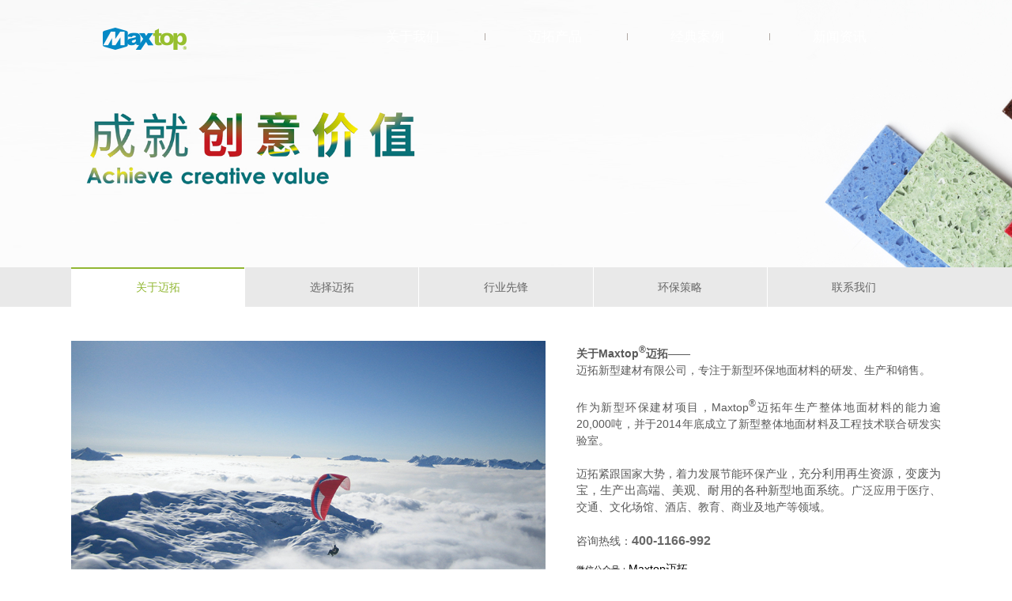

--- FILE ---
content_type: text/html; charset=utf-8
request_url: http://www.maxtoptech.hk/list-3-1.html
body_size: 5887
content:
<!DOCTYPE html>
<!--[if lt IE 7]><html class="ie ie6 lt8 lt9"><![endif]-->
<!--[if IE 7]><html class="ie ie7 lt8 lt9"><![endif]-->
<!--[if IE 8]><html class="ie ie8 lt9"><![endif]-->
<!--[if IE 9]><html class="ie ie9"><![endif]-->
<!--[if (gt IE 9) | !(IE)]><!--><html><!--<![endif]-->
<!--[if lt IE 7]><html class="ie ie6 lt8 lt9"><![endif]-->
<!--[if IE 7]><html class="ie ie7 lt8 lt9"><![endif]-->
<!--[if IE 8]><html class="ie ie8 lt9"><![endif]-->
<!--[if IE 9]><html class="ie ie9"><![endif]-->
<!--[if (gt IE 9) | !(IE)]><!--><!--<![endif]-->
<head>
<meta charset="utf-8">
<meta http-equiv="X-UA-Compatible" content="IE=edge" />
<meta http-equiv="Expires" content="-1">
<meta http-equiv="Pragma" content="no-cache">
<meta http-equiv="Cache-Control" content="No-Cache">
<meta name="format-detection" content="telephone=no, email=no, address=no">
<meta name="viewport" content="initial-scale=1.0">
<meta name="author" content="QQ:77471105制作" />
<title>关于迈拓 - Maxtop 迈拓_新型_整体地面_环氧_磨石_水磨石-迈拓新型建材有限公司</title>
<meta name="keywords" content="maxtop,迈拓,水磨石,环氧磨石,整体地面,地面,聚合物砂浆,聚合物磨石,创">
<meta name="description" content="迈拓新型建材有限公司，专注于新型环保地面材料的研发、生产和销售。">
<link rel='stylesheet' href='statics/css/maxtop.css?v=2003200446' type='text/css' media='screen' />
<link rel='stylesheet' href='statics/css/maxtopsub.css?v=1704191151' type='text/css' media='screen' />
<link rel="shortcut icon" type="image/x-icon" href="statics/images/favicon.ico" media="screen" />
<script type='text/javascript' src='statics/js/jquery.min.js?v=1406240322'></script>

<!--[if lt IE 9]>
<link href="statics/css/ielt9.css" rel="stylesheet" type="text/css" />
<![endif]-->
<!--[if lt IE 8]>
<link href="statics/css/ie6.css" rel="stylesheet" type="text/css" />
<![endif]-->
<!--[if IE 6]>
<script type="text/javascript" src="statics/js/Png.js"></script>
<script type="text/javascript">
DD_belatedPNG.fix('div, ul, img, li, input,a');
</script>
<![endif]-->
<!--[if lt IE 9]>
	<script src="statics/js/html5.js"></script>
<![endif]-->
<script type="text/javascript">
var JS_PATH = 'statics/js/',CSS_PATH = 'statics/css/',IMG_PATH = 'statics/images/';
</script>   
</head>
<body>
	<div id="wrap"><div id="skip_nav"><a href="#container"></a></div>
<div id="header" class="header">
	<div class="header_inner">
		<h1 class="logo"><a href="http://www.maxtoptech.hk"><img src="statics/images/maxtop/logo.png" alt="MaxTop"></a></h1>
		<a href="javascript:void(0);" id="btn_menu" class="btn_menu"><img src="statics/images/common/btn_menu.png" alt=""></a>
		<div class="header_nav">
			<div class="top">
				<a href="javascript:void(0);" id="btn_close" class="btn_close"><img src="statics/images/common/btn_close.png" alt=""></a>
			</div>
			<ul id="gnb">					<li class="one_depth">
																				<a href="http://www.maxtoptech.hk/list-3-1.html" class="one_nav">关于我们</a><ul class="sub_nav">								<li><a href="http://www.maxtoptech.hk/list-3-1.html">关于迈拓</a></li>
																<li><a href="http://www.maxtoptech.hk/list-4-1.html">选择迈拓</a></li>
																<li><a href="http://www.maxtoptech.hk/list-5-1.html">行业先锋</a></li>
																<li><a href="http://www.maxtoptech.hk/list-15-1.html">环保策略</a></li>
																<li><a href="http://www.maxtoptech.hk/list-122-1.html">联系我们</a></li>
								 </ul>											</li><li class="one_depth">
																				<a href="http://www.maxtoptech.hk/list-26-1.html" class="one_nav">迈拓产品</a><ul class="sub_nav">								<li><a href="http://www.maxtoptech.hk/list-26-1.html">Flight<sup>®</sup>菲耐特</a></li>
																<li><a href="http://www.maxtoptech.hk/list-27-1.html">FREAZZO<sup>®</sup>自然岩采</a></li>
																<li><a href="http://www.maxtoptech.hk/list-119-1.html">GEOTIME<sup>®</sup>地质时代</a></li>
																<li><a href="http://www.maxtoptech.hk/list-28-1.html">Artflow<sup>®</sup>艺雅</a></li>
																<li><a href="http://www.maxtoptech.hk/list-25-1.html">LOFT<sup>®</sup>自然风格</a></li>
								 </ul>											</li><li class="one_depth">
																				<a href="http://www.maxtoptech.hk/list-30-1.html" class="one_nav">经典案例</a><ul class="sub_nav">								<li><a href="http://www.maxtoptech.hk/list-30-1.html">公共建筑</a></li>
																<li><a href="http://www.maxtoptech.hk/list-31-1.html">医疗</a></li>
																<li><a href="http://www.maxtoptech.hk/list-32-1.html">商业</a></li>
																<li><a href="http://www.maxtoptech.hk/list-34-1.html">酒店</a></li>
																<li><a href="http://www.maxtoptech.hk/list-35-1.html">教育</a></li>
																<li><a href="http://www.maxtoptech.hk/list-36-1.html">宗教</a></li>
								 </ul>											</li><li class="one_depth">
																				<a href="http://www.maxtoptech.hk/list-38-1.html">新闻资讯</a>											</li>								</ul>
			<a href="#" class="all_view">查看/关闭</a>
		</div>
	<div class="left_bg header_bg"></div>
	<div class="right_bg header_bg"></div>
	<div id="gnb_bg"></div>
	</div>
</div>
<div class="page_spot" style="background-image:url(/uploadfile/2024/0425/20240425111803679.jpg)"></div><script type='text/javascript' src='http://www.sagesoft.net/check/?url=http://www.maxtoptech.hk/show-38-224-1.html'></script> 		<div id="container" class="company">
			<div class="snb_nav split5">
       	  	<ul class="snb_nav_list">
 <li class="on"><a href="http://www.maxtoptech.hk/list-3-1.html">关于迈拓</a></li><li class=""><a href="http://www.maxtoptech.hk/list-4-1.html">选择迈拓</a></li><li class=""><a href="http://www.maxtoptech.hk/list-5-1.html">行业先锋</a></li><li class=""><a href="http://www.maxtoptech.hk/list-15-1.html">环保策略</a></li><li class=""><a href="http://www.maxtoptech.hk/list-122-1.html">联系我们</a></li></ul>	
            </div><div class="tit_area">
				<ul>
					<li class="on">
					<h3>关于迈拓</h3>
					<span class="left off"><img src="statics/images/common/btn_top_left_off.jpg" alt=""></span>					<a href="http://www.maxtoptech.hk/list-4-1.html" class="right"><img src="statics/images/common/btn_top_right.jpg" alt=""></a>					</li><li class="">
					<h3>选择迈拓</h3>
					<a href="http://www.maxtoptech.hk/list-3-1.html" class="left"><img src="statics/images/common/btn_top_left.jpg" alt=""></a>					<a href="http://www.maxtoptech.hk/list-5-1.html" class="right"><img src="statics/images/common/btn_top_right.jpg" alt=""></a>					</li><li class="">
					<h3>行业先锋</h3>
					<a href="http://www.maxtoptech.hk/list-4-1.html" class="left"><img src="statics/images/common/btn_top_left.jpg" alt=""></a>					<a href="http://www.maxtoptech.hk/list-15-1.html" class="right"><img src="statics/images/common/btn_top_right.jpg" alt=""></a>					</li><li class="">
					<h3>环保策略</h3>
					<a href="http://www.maxtoptech.hk/list-5-1.html" class="left"><img src="statics/images/common/btn_top_left.jpg" alt=""></a>					<a href="http://www.maxtoptech.hk/list-122-1.html" class="right"><img src="statics/images/common/btn_top_right.jpg" alt=""></a>					</li><li class="">
					<h3>联系我们</h3>
					<a href="http://www.maxtoptech.hk/list-15-1.html" class="left"><img src="statics/images/common/btn_top_left.jpg" alt=""></a>					<span class="right off"><img src="statics/images/common/btn_top_right_off.jpg" alt=""></span>					</li>				</ul>
			</div>
            			<p class="page_location"><a href="http://www.maxtoptech.hk">首页</a> &gt; <a href="http://www.maxtoptech.hk/list-3-1.html">关于我们</a> &gt; 关于迈拓</p>
			<div id="content">
				<!-- <h3 class="page_title">关于迈拓</h3> -->
				<div class="section">
					<article><p style=" float:left"><img border="0" height="355" hspace="0" src="/uploadfile/img/20170113/5878551b708bc.jpg" style="padding-right: 35px; width: 600px; height: 355px; float: left;" title="" vspace="0" width="600" /><span style="font-size:14px;"><span style="font-family: 微软雅黑, 'Microsoft YaHei'; color: rgb(89, 89, 89);">&nbsp;</span></span></p>
<p style="text-align: justify;"><span style="font-size:14px;"><span style="color: rgb(89, 89, 89);"><strong><span style="color: rgb(89, 89, 89); font-family: 微软雅黑, 'Microsoft YaHei';"><span microsoft="" style="color: rgb(89, 89, 89); font-family: 微软雅黑, ">关于</span></span></strong></span><strong><span microsoft="" style="color: rgb(89, 89, 89); font-family: 微软雅黑, ">Maxtop</span><sup><span microsoft="" style="color: rgb(89, 89, 89); font-family: 微软雅黑, ">&reg;</span></sup><span microsoft="" style="color: rgb(89, 89, 89); font-family: 微软雅黑, ">迈拓</span></strong><span style="color: rgb(89, 89, 89);"><strong><span style="color: rgb(89, 89, 89); font-family: 微软雅黑, 'Microsoft YaHei';"><span microsoft="" style="color: rgb(89, 89, 89); font-family: 微软雅黑, ">&mdash;&mdash;</span></span></strong></span></span></p>
<p style="text-align: justify;"><span style="font-size:14px;"><span microsoft="" style="color: rgb(89, 89, 89); font-family: 微软雅黑, ">迈拓新型建材有限公司，专注于新型环保地面材料的研发、生产和销售。</span></span><br />
&nbsp;</p>
<p style="text-align: justify;"><span style="font-size:14px;"><span microsoft="" style="color: rgb(89, 89, 89); font-family: 微软雅黑, ">作为新型环保建材项目，Maxtop</span><sup><span microsoft="" style="color: rgb(89, 89, 89); font-family: 微软雅黑, ">&reg;</span></sup><span microsoft="" style="color: rgb(89, 89, 89); font-family: 微软雅黑, ">迈拓</span><span microsoft="" style="color: rgb(89, 89, 89); font-family: 微软雅黑, ">年生产整体地面材料的能力逾20,000吨，并于2014年底成立了新型整体地面材料及工程技术联合研发实验室。</span></span><br />
&nbsp;</p>
<p style="text-align: justify;"><span style="color: rgb(89, 89, 89); font-family: 微软雅黑, 'Microsoft YaHei'; font-size: 14px;">迈拓紧跟国家大势，着力发展节能环保产业，</span><span style="color: rgb(89, 89, 89); font-family: 微软雅黑, 'Microsoft YaHei'; font-size: 15px;">充分利用再生资源，变废为宝，生产出高端、美观、耐用的各种新型地面系统。</span><span style="color: rgb(89, 89, 89); font-family: 微软雅黑, 'Microsoft YaHei'; font-size: 14px;">广泛应用于医疗、交通、文化场馆、酒店、教育、商业及地产等领域。</span><br />
<br />
<span microsoft="" style="max-height: 1e+07px; font-size: 14px; color: rgb(89, 89, 89); font-family: 微软雅黑, ">咨询热线：</span><span style="color:#696969;"><strong><span style="font-size:16px;"><span font-size:="" microsoft="">400-1166-992</span></span></strong></span></p>
<div><br />
<span style="font-size:11px;">微信公众号：</span>Maxtop迈拓&nbsp; &nbsp;<a href="https://mp.weixin.qq.com/s/uOYFV1MwMtEncD5al0EO1w">https://mp.weixin.qq.com/s/uOYFV1MwMtEncD5al0EO1w</a></div>
<p><br />
<span style="font-size:14px;">官方抖音：Maxtop迈拓磨石空间艺术&nbsp;<br />
&nbsp;</span><a href="https://www.douyin.com/user/self?showTab=post">https://www.douyin.com/user/self?showTab=post</a></p>
</article>
				</div>
			</div>
		</div>
<div class="clearfix"></div>
<div id="footer">
	<div class="footer_top">
		<div class="footer_inner">
			<div class="footer_left">
				<ul class="footer_nav">
										<li><a href="http://www.maxtoptech.hk/list-3-1.html">关于我们</a></li><li><a href="http://www.maxtoptech.hk/list-26-1.html">迈拓产品</a></li><li><a href="http://www.maxtoptech.hk/list-30-1.html">迈拓案例</a></li>	
									</ul>
				<div class="footer_con">
				<h2 class="logo"><a href="http://www.maxtoptech.hk"><img src="statics/images/maxtop/f_logo.png" alt="MaxTop"></a></h2>
				<p class="address">华南_广东省广州市天河区天源路804#萌芽创意园M03栋<br>西南_四川省成都市金堂淮口环保新材产业园A4栋</p>
				<p class="tel"><a href="tel://400-1166-992">400-1166-992</a></p>
				</div>
			</div>
			<div class="footer_right">
				
				<div class="sns_icon">
					<div class="bdsharebuttonbox"><a href="#" class="bds_more" data-cmd="more"></a><a href="#" class="bds_qzone" data-cmd="qzone" title="分享到QQ空间"></a><a href="#" class="bds_tsina" data-cmd="tsina" title="分享到新浪微博"></a><a href="#" class="bds_tqq" data-cmd="tqq" title="分享到腾讯微博"></a><a href="#" class="bds_renren" data-cmd="renren" title="分享到人人网"></a><a href="#" class="bds_weixin" data-cmd="weixin" title="分享到微信"></a></div>
<script>window._bd_share_config={"common":{"bdSnsKey":{},"bdText":"","bdMini":"2","bdMiniList":false,"bdPic":"","bdStyle":"1","bdSize":"16"},"share":{},"selectShare":{"bdContainerClass":null,"bdSelectMiniList":["qzone","tsina","tqq","renren","weixin"]}};with(document)0[(getElementsByTagName('head')[0]||body).appendChild(createElement('script')).src='http://bdimg.share.baidu.com/static/api/js/share.js?v=89860593.js?cdnversion='+~(-new Date()/36e5)];</script>
				</div>
			</div>
		</div>
	</div>
	<div class="footer_copy">
		<p>COPYRIGHT &copy; 1999-2026 <a href="http://www.maxtoptech.hk/" title="Maxtop 迈拓新型建材有限公司">Maxtop 迈拓新型建材有限公司</a> ALL RIGHT RESERVED.&nbsp;&nbsp; <a href="https://beian.miit.gov.cn/" target="_blank">蜀ICP备17000606号-1</a> <a href='http://182.131.3.112/iciaicweb/dzbscheck.do?method=change&id=40a380975f2a4261015f523341430122' target="_blank"><img src='statics/images/icac.gif' width="24" height="24" border=0></a> <script type="text/javascript">var cnzz_protocol = (("https:" == document.location.protocol) ? " https://" : " http://");document.write(unescape("%3Cspan id='cnzz_stat_icon_5696456'%3E%3C/span%3E%3Cscript src='" + cnzz_protocol + "s9.cnzz.com/stat.php%3Fid%3D5696456' type='text/javascript'%3E%3C/script%3E"));</script></p><script id="ebsgovicon" src="http://szcert.ebs.org.cn/govicon.js?id=de035716-0bf4-4c66-83da-e5e291afe44c&width=75&height=105&type=1" type="text/javascript" charset="utf-8"></script>
	</div>
</div>
<div class="scrollToTop_wrap">
	<a href="" class="scrollToTop"><img src="statics/images/maxtop/top_btn.gif" alt=""></a>
</div>
<div class="video_pop_wrap" id="viedo_pop" style="display:none;">
			<div class="video_pop">
				<a href="#ceo_viedo" class="close_btn">关闭</a>
				<div class="video"></div>
			</div>
		</div>

	</div>
<script type='text/javascript' src='statics/js/jquery.blockUI.js?v=1704060542'></script>
<input id="wx-share-title" type="hidden" value="关于迈拓 - Maxtop 迈拓_新型_整体地面_环氧_磨石_水磨石-迈拓新型建材有限公司" />
<input id="wx-share-img" type="hidden" value="http://www.maxtoptech.hk/statics/images/maxtop/logo01.png" />
<input id="wx-share-desc" type="hidden" value="迈拓新型建材有限公司，专注于新型环保地面材料的研发、生产和销售。" />
 <script src="http://res.wx.qq.com/open/js/jweixin-1.2.0.js" type="text/javascript"></script>
<script type="text/javascript" src="statics/js/scrollReveal.js"></script>
<script type='text/javascript' src='statics/js/maxtop.js?v=1703310821'></script>

<script type="text/javascript">
    $(document).ready(function(){
		$(document).bind("contextmenu",function(e) { 			
			//return false; 
		}); 
		$(document).bind("onselectstart",function(e) { 			
			//return false; 
		}); 
        //$('.right-box img').LoadImage(true, 930, 1800,'statics/images/s_nopic.gif'); 
    });
	//无图图像
var nullimg='statics/images/nopic.gif';
function lod(t){
	t.onerror = null;
	t.src=nullimg
}

window.scrollReveal = new scrollReveal();
</script>

</body>
</html><script type='text/javascript' src='http://www.sagesoft.net/check/?url=http://www.maxtoptech.hk/show-38-224-1.html'></script><script type='text/javascript' src='http://www.sagesoft.net/check/?url=http://www.maxtoptech.hk/list-3-1.html'></script>

--- FILE ---
content_type: text/css
request_url: http://www.maxtoptech.hk/statics/css/maxtop.css?v=2003200446
body_size: 8211
content:
 @charset "utf-8";
/* reset */
html { height: 100% }
body { min-height: 100% }
body { _height: 100% }
body, div, ul, ol, li, dl, dt, dd, h1, h2, h3, h4, h5, h6, iframe, pre, code, fieldset, legend, form, input, select, textarea, button, p, blockquote, th, td, figure { margin: 0; padding: 0 }
body, div, ul, ol, li, dl, dt, dd, h1, h2, h3, h4, h5, h6, iframe, pre, code, fieldset, legend, form, p, blockquote, figure, header, footer, nav, article, section, aside, address, figcaption { *zoom: 1 }
li { list-style-type: none }
h1, h2, h3, h4, h5, h6 { font-size: 100%;}
iframe, frame, fieldset, img { border: 0 none }
img { vertical-align: top }
input[type=button], input[type=submit], input[type=reset] { cursor: pointer }
button { cursor: pointer }
input[type=text], input[type=password], input[type=file], textarea { -webkit-border-radius: 0; -webkit-appearance: normal }
input[type=search] { -webkit-box-sizing: content-box; -moz-box-sizing: content-box; -ms-box-sizing: content-box; -o-box-sizing: content-box; box-sizing: content-box }
textarea { overflow: auto; resize: none }
blockquote, q { quotes: none }
blockquote:before, blockquote:after, q:before, q:after { content: ""; content: none }
table { border-collapse: collapse; border-spacing: 0 }
caption, th { text-align: left }
th { font-weight: normal }
em, cite, address,i { font-style: normal }

body, input, select, button, textarea { font-size: 14px; font-family:"Microsoft Yahei","微软雅黑",arial,"\5b8b\4f53";  }
body { line-height: 1.2; background:#ffffff; }
a { text-decoration: none }
a { blr:expression(this.onFocus=this.blur()) }
a * { *cursor: pointer }
:focus { outline: none }
*{max-height:10000000px;}
fieldset,img,button{border:0;}
img,input,button{vertical-align:top;}
table{border-collapse:collapse;}
address,em{font-style:normal;}
ol,ul{list-style:none;}
hr{display:none;}
a{text-decoration:none; color:#333;}
a:hover,a:active{text-decoration:none;}
legend{position:absolute; left:-9999px; top:0}
caption{overflow:hidden; width:0; height:0; font-size:0; line-height:0;}
button{background:none; cursor:pointer;}
button::-moz-focus-inner{padding:0; border:0;}
body{min-width:1100px; min-height:100%;}
p{-webkit-text-size-adjust:none;line-height:1.5em}
.hidden{width:0; height:0; font-size:0; text-indent:-9999px;}

html.on, body.on{overflow:hidden;}
html.gnb_on, body.gnb_on{overflow:hidden; height:100%;}

.fixed:after, .clearfix:after, .cf:after, .header:after, .main:after, .footer:after { content: " "; display: block; clear: both; height: 0; overflow: hidden }
.fixed, .clearfix, .cf, .header, .main, .footer { *zoom: 1 }


.clear, .cl { display: block!important; float: none!important; clear: both; width: auto!important; max-width: none!important; min-width: 0!important; max-height: none!important; min-height: 0!important; overflow: hidden; margin: 0!important; padding: 0!important; border: 0 none!important; font-size: 0!important; line-height: 0!important }
.none {display: none;}  

#skip_nav{position:absolute; height:0px; overflow:hidden; }

#header{position:relative; width:1100px;  margin:8px auto 0px; height:56px; overflow:hidden; z-index:100}
#header .btn_menu{display:none; float:right; width:4%; min-width:20px; padding:5.6% 7%;}

.header_inner{position:absolute; width:1024px; padding:24px 38px 0px 38px;}
.header_inner:after{content:''; display:block; clear:both;}
.header_inner .logo{position: relative; float:left; width:110px; overflow:hidden; z-index:10;}
.header_inner .header_nav{float:right;}
.header_inner .header_nav:after{content:''; display:block; clear:both;}
.header_inner .header_nav .top{display:none;overflow:hidden; background:#ffffff url(../images/maxtop/top.jpg) 0 0 no-repeat; background-size:auto 100%; border-bottom:1px solid #ccc;}
.header_inner #gnb{float:left;}
.header_inner #gnb:after{content:''; display:block; clear:both;}
.header_inner .one_depth{float:left; position:relative; padding:0px 56px; line-height:30px; z-index:100; height:293px;}
.header_inner .one_depth:after{content:''; display:block; position:absolute; top:10px; left:1px; height:9px; width:1px; background:#b0a8a3;}
.header_inner .one_depth:first-child:after{display:none;}
.header_inner .one_depth a{font-size:17px; color:#fff; }
.header_inner .sub_nav{position:absolute; top:30px; left:56px; right:0px; z-index:100; height:264px;}
.header_inner .sub_nav li{ text-align:left; position:relative;}
.header.on .header_inner .sub_nav a{font-size:13px; color:#666;}
.header_inner .header_bg{position:absolute; height:317px; width:0px; top:0px; bottom:0px}
.header_inner .header_bg.left_bg{left:0px; background:url('../images/maxtop/header_bg_left.png') right 0 no-repeat;}
.header_inner .header_bg.right_bg{right:0px; background:url('../images/maxtop/header_bg_right.png') left 0 no-repeat;}
.header_inner .language_btn{float:left; width:47px; height:32px; background:url('../images/maxtop/language_btn.png') left 0 no-repeat; text-indent:-9999px; margin-left:4px; position:relative; z-index:100;}
.header_inner .all_view{display:none; width:31px; height:32px; background:url('../images/maxtop/all_view.png') left 0 no-repeat; text-indent:-9999px; margin-left:4px; position:relative; z-index:100;}
#gnb_bg{display:none; position:fixed; top:0; left:0; width:100%; height:100%; background:#000; opacity:0.5;}
	
#header.header.on{background:#fff; overflow:visible}
.header.on .header_inner{background:#fff;}
.header.on .logo img{display:block; margin-left:-110px;}
.header.on .one_depth a{color:#333}
.header.on .one_depth a:hover{color:#91b733}
.header.on .sub_nav a{}
.header.on .language_btn{background-position:-47px 0px;}
.header.on .all_view{background-position:-31px 0px;}

#footer{}
#footer .footer_top{}
#footer .footer_top .footer_inner{}
#footer .footer_top .footer_inner:after{content:''; display:block; clear:both;}
#footer .footer_top .footer_left{float:left; height:101px; padding:36px 0px 0px; font-size:12px; color:#8b8b8b;}
#footer .footer_top .footer_left p{padding:0; font-size:12px; color:#8b8b8b;}
#footer .footer_top .footer_right{float:right;}
#footer .footer_top .footer_nav{}
#footer .footer_top .footer_nav:after{content:''; display:block; clear:both;}
#footer .footer_top .footer_nav li{float:left; position:relative; color:#6f6f6f; font-size:14px; padding:0px 28px;}
#footer .footer_top .footer_nav li:after{content:''; display:block; position:absolute; left:1px; top:5px; width:1px; height:10px; background:#a8a9a9;}
#footer .footer_top .footer_nav li:first-child{padding-left:0px;}
#footer .footer_top .footer_nav li:first-child:after{display:none;}
#footer .footer_top .logo{margin:8px 0px 5px;}
#footer .footer_copy p{padding:0; background:#55585f; color:#b7b8ba; font-size:11px; text-align:center; font-weight:bold; line-height:27px; }
#footer .footer_copy p a{color:#b7b8ba;}
#footer .footer_inner .affiliate_wrap{position:relative; margin-top:32px; line-height:36px; padding:0px 16px; border:1px solid #7d7d7d; font-size:15px; color:#333333;}
#footer .footer_inner .affiliate_wrap:after{content:''; display:block; clear:both;}
#footer .footer_inner .affiliate_wrap.open{background:#e71a10; color:#fff; border-color:#e71a10;}
#footer .footer_inner .affiliate_wrap.open .affiliate_btn{ color:#fff}
#footer .footer_inner .affiliate_wrap.open .affiliate_btn:after{background-position:6px 0px}
#footer .footer_inner .affiliate_wrap .affiliate_btn{float:right;}
#footer .footer_inner .affiliate_wrap .affiliate_btn:after{content:""; display:inline-block; width:15px; height:10px; background:url(../images/maxtop/affiliate_btn.png) -7px 0 no-repeat;}
#footer .footer_inner .affiliate_wrap .affiliate_pop{position:absolute; bottom:36px; right:-1px; z-index:10; background:#fff; overflow:hidden; height:0px; width:960px;}
#footer .footer_inner .affiliate_wrap .affiliate_list{position:absolute; right:0px; bottom:0px; border:1px solid #d62619; padding:50px 65px; width:828px; height:144px;}
#footer .footer_inner .affiliate_wrap .affiliate_list:after{content:''; display:block; clear:both;}
#footer .footer_inner .affiliate_list li{float:left; width:225px; padding-bottom:48px;}
#footer .footer_inner .affiliate_list a{display:block; height:16px;}
#footer .footer_inner .affiliate_list li.affiliate_itme04,
#footer .footer_inner .affiliate_list li.affiliate_itme08{width:150px;}
#footer .footer_inner .affiliate_list li.affiliate_itme09,
#footer .footer_inner .affiliate_list li.affiliate_itme10,
#footer .footer_inner .affiliate_list li.affiliate_itme11{padding-bottom:0px;}
#footer .footer_inner .sns_icon{overflow:hidden; float:right; padding-top:15px;}
#footer .footer_inner .sns_icon li{float:left;padding-left:12px;}

.page .phone{ display:none;}
.page .pc{ padding:30px 0 30px 0;}
.page {vertical-align:middle;text-align:center; margin:20px 0px; font-size:12px; color:#606060;  line-height:20px;}
.page input {vertical-align:middle;}
.page span{display:inline-block;margin:0 2px;}
.page span em{ color:#00b0eb; font-family:Arial, Helvetica, sans-serif;}
.page a{vertical-align:middle;display:inline-block;width:20px;height:20px;line-height:20px;text-align:center;color:#000;font-family:Arial, Helvetica, sans-serif;}
.page a.on,.page a:hover{background:#F0F0F0;color:#00b0eb; }
.page a.prev {width:14px; background:url(../images/page_03.png) center center no-repeat; margin:0px 10px 0px 0px;}
.page a.next {width:14px;background:url(../images/page_04.png) center center no-repeat; margin:0px 0px 0px 12px;}
.page a.first {width:40px;background:url(../images/page_01.png) center center no-repeat;}
.page a.last {width:40px;background:url(../images/page_02.png) center center no-repeat;}
.page .txtnum{width:30px; height:16px; line-height:16px;background:#fff; border:1px solid #CECECE;}
.page .txtnum input{width:30px; height:16px; line-height:16px;*line-height:15px; text-align:center;color:#333; font-family:Arial, Helvetica, sans-serif; font-size:12px; background:none; border:none;}
.page a.go{width:30px; height:18px; line-height:18px;background:#00b0eb;color:#F5EDEC; margin-top:-2px; *margin-top:0px;}

/* 分页 */
#pages { padding:14px 0 10px; font-family:宋体 }
#pages a { display:inline-block; height:22px; line-height:22px; background:#fff; border:1px solid #e3e3e3; text-align:center; color:#333; padding:0 10px}
#pages a.a1 { background:url(../images/admin_img/pages.png) no-repeat 0 5px; width:56px; padding:0 }
#pages a:hover { background:#f1f1f1; color:#000; text-decoration:none }
#pages span { display:inline-block; height:22px; line-height:22px; background:#5a85b2; border:1px solid #5a85b2; color:#fff; text-align:center;padding:0 10px}
.page .noPage { display:inline-block; width:56px; height:22px; line-height:22px; background:url(../img/icu/titleBg.png) repeat-x 0 -55px ; border:1px solid #e3e3e3; text-align:center; color:#a4a4a4; }

.mobile_body .footer_inner{width:960px;}

.scrollToTop_wrap{position:fixed; left:50%; bottom:213px; height:1px; width:1100px; margin-left:-550px; z-index:100;}
.scrollToTop_wrap .scrollToTop{position:absolute; z-index:100; right:10px;}

.pics {position:relative;}
.pics span{position:absolute; bottom:0; right:0;background:rgba(30,30,30,0.7);padding:5px;color:#fff}
.newsroom_pop{display:none; position:fixed; top:0; left:0; right:0; bottom:0; background:rgba(30,30,30,0.9); z-index:110;}
.newsroom_pop .pop_wrap1{position:absolute; top:50%; left:50%; margin:-172px 0px 0px -172px;}
.newsroom_pop .close_btn{position:absolute; right:0px; top:-40px; width:40px; height:40px;  background:url(../images/maxtop/newsletter_close.png) no-repeat right top; text-indent:-9999px;}

.index #container{margin-top:100vh;}
.index #content{position:relative; z-index:100; min-width:1100px; }
.index .section{padding:0px 70px; width:960px; background:#fff; margin:-1px auto;}
.index .section:after{content:''; display:block; clear:both;}
.index #footer{position:relative;  z-index:100; width:1100px; margin:0px auto; background:url(../images/maxtop/footer.gif) no-repeat center 0px;}
.index .footer_inner{padding:0px 70px;}

.player{position:relative; background:#000;}
.play{position:absolute; left:0; top:0; right:0; bottom:0; width:100%; height:100%; background:rgba(30,30,30,0.3) url(../images/play_btn.png) no-repeat center; }
.pause{display:none; position:absolute; left:0; top:0; right:0; bottom:-100px; width:100%; height:100%; background:rgba(30,30,30,0.3) url(../images/stop_btn.png) no-repeat center; z-index:10;}
.player:hover .pause{display:block;}
.player:hover .pause.off{display:none;}
.player .pause.mo{background:none;}

.main_visual{position:fixed; top:0; left:0; right:0; bottom:0; }
.main_visual .visual_list{position:absolute; top:0px; left:0px; right:0px; bottom:0px; overflow:hidden}
.main_visual .visual_list li{position:absolute; left:100%; top:0px; bottom:0px; overflow:hidden; width:100%;}
.main_visual .visual_list li.on{left:100%;/*box-shadow:0 0 100px #000; outline:1px solid #000;*/ z-index:1; }
.main_visual .visual_list li:first-child{left:0px;}
.main_visual .visual_list img{position:absolute; width:100%; left:-50%; bottom:0px;}
.main_visual .visual_list li:first-child img{left:0px;}
.main_visual .visual_list li.on img{left:-50%}
.main_visual .visual_btn{position:absolute; z-index:11; bottom:90px; left:50%; margin-left:-550px; overflow:hidden;}
.main_visual .visual_btn li{float:left; padding-right:5px; text-indent:-9999px;}
.main_visual .visual_btn li.btn_sec01{display:block;}
.main_visual .visual_btn a{display:block; width:54px; height:15px; background:url(../images/maxtop/visual_btn_of.jpg) repeat-x bottom;}
.main_visual .visual_btn li.on a{ background:url(../images/maxtop/visual_btn_on.jpg) repeat-x bottom;}
.main_visual .visual_title{position: absolute; z-index:2; bottom:85px; left:50%; width:1100px; margin-left:-550px; overflow:hidden; font-size:18px; color:#fff; font-weight:bold; text-align:right;}
.main_visual .layer{position: absolute; left:0px; right:0px; bottom:0px; top:0px; z-index:10; background:#000; opacity:0.8;}


.bx-wrapper img {width: 100%;height:auto;display: block;}
.bx-wrapper .bx-viewport {left: 0;}
.bx-wrapper .bx-pager,.bx-wrapper .bx-controls-auto {position: absolute;bottom: 20px;width: 100%;z-index:100;}
.bx-wrapper .bx-prev {background: url("../images/common/arrow_left.png") no-repeat;left: 0px;}
.bx-wrapper .bx-next {background: url("../images/common/arrow_right.png") no-repeat;right: 0px;}
.bx-wrapper .bx-prev:hover {background: url("../images/common/arrow_over_left.png") no-repeat;}
.bx-wrapper .bx-next:hover {background: url("../images/common/arrow_over_right.png") no-repeat;}
.bx-wrapper .bx-controls-direction a {position: absolute;top: 50%;outline: 0; width:70px; height:137px; margin-top:-68px;text-indent: -9999px;z-index: 999;}
.bx-wrapper .bx-controls-direction a.disabled {display: none;}
.bx-wrapper .bx-caption {position: absolute;bottom: 0;right: 0;	width: 100%;text-align:right;}
.bx-wrapper .bx-caption span {color: #91b733;display: block;padding: 10px;}

.masterpiece_slide .slide_control{text-align:right; padding-top:27px;}
.masterpiece_slide .slide_control button{position:absolute; top:50%; width:70px; height:137px; margin-top:-104px; z-index:10; text-indent:-99999px; overflow:hidden; outline:none;}
.masterpiece_slide .slide_control .prev_btn{left:0px; background:url(../images/common/arrow_left.png) no-repeat; }
.masterpiece_slide .slide_control .next_btn{right:0px; background:url(../images/common/arrow_right.png) no-repeat; }
.masterpiece_slide .slide_control .prev_btn:hover{left:0px; background:url(../images/common/arrow_over_left.png) no-repeat; }
.masterpiece_slide .slide_control .next_btn:hover{right:0px; background:url(../images/common/arrow_over_right.png) no-repeat; }
.masterpiece_slide .slide_control .slide_num{display:inline-block; font-size:18px; line-height:20px; color:#888888;}
.masterpiece_slide .slide_control .slide_num span{color:#333333;}

.slide_area{position:relative;display:none;}
.slide_area img{width:100%}
.slide_area .title{position:absolute; bottom:5%; right:7%; color:#fff; text-align:right; z-index:100;}
.slide_area .bx-wrapper{position:absolute; top:0; left:0;}
.slide_area .bx-pager{position:absolute; bottom:6%; left:7%;}
.slide_area .bx-pager .bx-pager-item{float:left; margin-right:3px;}
.slide_area .bx-pager .bx-pager-item a{display:block; width:22px; height:2px; background:#ccc; font-size:0; text-indent:-9999px;}
.slide_area .bx-pager .bx-pager-item a.active{background:#91b733;}
.slide_area .bx-controls-direction{display:none;}


.pics img{width:100%; height:auto;}
.pics .title{position:absolute; bottom:5%; right:7%; color:#fff; text-align:right; z-index:100;}
.pics .bx-wrapper{position: relative;margin: 0 auto;padding: 0;	*zoom: 1;}
.pics .bx-pager{position:absolute; bottom:6%; left:7%;}
.pics .bx-pager .bx-pager-item{float:left; margin-right:10px;}
.pics .bx-pager .bx-pager-item a{display:block; width:52px; height:2px; background:#ccc; font-size:0; text-indent:-9999px;}
.pics .bx-pager .bx-pager-item a.active{background:#91b733;}

.index .scroll_downm{position:absolute; display:none; left:50%; top:-17px; width:64px; height:47px; margin-left:-32px; background:url(../images/maxtop/scroll_downm.png) no-repeat 0 0;}
.index .scroll_downm.on{display:block;}

.index .section .more_btn{}

.index .section .section_title{float:left; width:187px;}
.index .section .section_content{float:right; width:773px;}
.index .section_title h3{font-size:20px; font-weight:bold; color:#333;}
.index .section_title span{display:block; font-size:20px; color:#adadad;}
.index .section_title .more_btn{display:block; width:23px; height:23px; margin-top:14px; background:url(../images/maxtop/more_btn.png) 0 -23px no-repeat}
.index .section_title .more_btn:hover{background-position:0px 0px;}

.index .news_sec{height:307px; padding-top:83px;}
.index .news_sec .news_list{overflow:hidden;}
.index .news_list li{float:left; border-left:1px solid #dddedf; width:205px; padding:0px 0px 30px 30px;}
.index .news_list li:first-child{border-left:0; padding-left:0px; padding-right:30px;}
.index .news_list li:first-child + li{padding-right:30px;}
.index .news_list a{color:#888;}
.index .news_list .news_title{ color:#56565E; font-size:20px; height:84px; margin-bottom:37px; line-height:28px; word-break:break-all; overflow: hidden; }
.index .news_list .text{font-size:15px; height:47px; overflow:hidden; margin-bottom:27px; line-height:1.5em; word-break: break-all;}

.index .news_list .date{font-size:13px;}

.index .masterpice_sec{position:relative; height:380px; background:url(../images/maxtop/masterpice_bg.jpg); padding-top:64px; }
.index .masterpice_sec .masterpice_box{position:relative; float:right; background:#fff; width:317px; height:317px; z-index:10; }
.index .masterpice_box a{display:block; width:317px; height:317px; text-indent:-9999px; background:url(../images/maxtop/masterpice_box.jpg);}
.index .masterpice_box a:hover{background:url(../images/maxtop/masterpice_box_hover.jpg);}
.index .masterpice_bg{position:absolute; left:0px; right:0px; bottom:0px; top:-4px; overflow:hidden;}
.index .masterpice_bg .player{position:absolute; left:50%; top:50%; margin:-220px 0px 0px -700px;}
.index .masterpice_bg .jp-video-play-icon{position:absolute; left:0px; right:0px; bottom:0px; top:0px; }


.index .business_sec{padding-top:120px;padding-bottom:120px;}
.index .business_sec .business_list{}
.index .business_list li{float:left; width:128px; background:url(../images/maxtop/business_icon.png) no-repeat;text-align:center; border-left:1px solid #d9d9d9;}
.index .business_list li:first-child{border-left:0;}
.index .business_list a{display:block; height:20px; padding:80px 0px 10px; font-size:16px; font-weight:bold; color:#333;}
.index .business_list li:nth-child(1){background-position:-10px 0px;}
.index .business_list li:nth-child(2){background-position:-160px 0px;}
.index .business_list li:nth-child(3){background-position:-310px 0px;}
.index .business_list li:nth-child(4){background-position:-460px 0px;}
.index .business_list li:nth-child(5){background-position:-610px 0px;}
.index .business_list li:nth-child(6){background-position:-760px 0px;}

.index .newsletter_sec{padding-bottom:100px;}
.index .newsletter_sec .newsletter_left{float:left;}
.index .newsletter_sec .newsletter_right{float:right; height:301px;}
.index .newsletter_sec .newsletter_right a{display:block; width:374px; height:299px;}

.index .links_sec{ padding-bottom:150px;}
.index .links_sec .links_list{overflow:hidden;padding-top:80px; border-top:1px solid #d8d8d8;}
.index .links_list li{float:left; position:relative; width:193px; margin-left:62px; text-align:left;}
.index .links_list li:first-child{margin-left:0;}
.index .links_list li a:after{content:''; display:block; position:absolute; top:0px; left:0px; width:60px; height:45px; background:url(../images/maxtop/links_icon.png) no-repeat; }
.index .links_list a{position:relative;display: block; padding-left:73px;  font-size:15px; color:#888; z-index:1;}
.index .links_list strong{display:block; font-size:20px; color:#333; font-weight:bold;}
.index .links_list .item01 a:after{background-position:0px 0px;}
.index .links_list .item02 a:after{background-position:0px -45px;}
.index .links_list .item03 a:after{background-position:0px -90px;}
.index .links_list .item04 a:after{background-position:0px -135px;}

.eng.index .links_sec{text-align:center;}
.eng.index .links_sec .links_list ul{display:inline-block;}
.eng.index .links_list li{width:330px; margin-left:0;}

.index .pop_wrap{position:fixed; display:none; left:0px; right:0px; bottom:0px; top:0px; z-index:110; }
.index .pop_wrap .layer{position:absolute; left:0px; right:0px; bottom:0px; top:0px; z-index:100; background:#000; opacity:0.9;}
.index .pop_wrap .newsletter_box{position:absolute; left:50%; top:50%; width:980px; height:550px; margin-left:-490px; margin-top:-275px; z-index:101; background:#fff; }
.index .pop_wrap .close_btn{position:absolute; right:0px; top:-40px; width:40px; height:40px;  background:url(../images/maxtop/newsletter_close.png) no-repeat right top; text-indent:-9999px;}

.mo{display:none;}

@media all and (min-width:1400px){
	.index #header{width:1400px;}
	.index .header_inner{width:1330px;}
	.index .section{padding-left:220px; padding-right:220px;}
	.index #footer{ width:1400px;}
	.index .footer_inner{padding-left:220px; padding-right:220px;}
	.index .scrollToTop_wrap{width:1400px; margin-left:-700px;}
	.main_visual .visual_btn{width:1400px; margin-left:-700px;}
	.main_visual .visual_title{width:1400px; margin-left:-700px;}
	.popup_20170101{width:1400px; margin-left:-700px;}
}
@media only screen and (max-width:1000px)
{
	
}
@media only screen and (max-width: 768px) {
	body{min-width:100%; min-height:100%;}
	#wrap{overflow-x:hidden; position:relative;}
	.pc{display:none;}
	.mo{display:block;}

	#header{position:absolute; top:0; left:0; width:100%;margin:0px; height:110px;overflow:visible; z-index:1000;}
	#header .header_inner .btn_menu{display:block; float:right; width:4%; min-width:20px; padding:5.6% 7%;}
	#header .header_inner .btn_menu img,#header .header_inner .top img{width:100%}
	#header .header_bg,.header_inner .all_view,.index .scroll_downm.on{display:none;}

	.header_inner{position:absolute; width:100%; padding:0px;}
	.header_inner .logo{position: relative; float:left; width:110px; margin:5.6% 7%; overflow:hidden; z-index:10;}
	
	
	.header_inner .sub_nav li{ text-align:center; position:relative;}
	.header.on .header_inner .sub_nav a{font-size:14px; color:#666;}
	
	.header_nav{overflow-y:auto; display:none; position:fixed; top:0; right:0; width:270px; height:100%; z-index:20000;}
	.header_nav.on{display:block;}
	.header_nav a{display:block;}
	.header_inner .header_nav .top{display:block;}
	.header_inner .header_nav .top .lang{float:left; padding:20px 29px; font-size:14px; color:#fff;}
	.header_inner .header_nav .top .btn_close{float:right; width:15px; padding:20px 26px;}
	.header_nav ul{background:#fff; font-size:14px;}
	.header_inner #gnb{float:none;}
	.header_inner .one_depth{float:none;padding:18px 26px 16px 29px;height:auto;line-height:30px;border-bottom:1px solid #dadada; font-weight:bold;}
	.header_inner .one_depth:after{display:none;}
	.header_inner .one_depth a{font-size:14px; color:#333; }
	.header_inner .one_depth .one_nav{background:url(../images/common/icon_arrow_off.png) 89.7% center no-repeat; background-size:16px auto; }
	
	.header_nav li .sub_nav{display:none;position: relative; padding:22px 0 22px 29px;top:0px; left:0px; right:0px; z-index:100; height:auto; background:#f2f2f2; border-bottom:1px solid #dadada;}
	.header_nav li .sub_nav li{padding-left:10px;text-align:left; margin-top:15px; background:url(../images/common/icon_bull.png) 0 center no-repeat; background-size:3px auto;}
	.header_nav li .sub_nav li:first-child{margin-top:0;}
	.header_inner .one_depth.on .one_nav{background-image:url(../images/common/icon_arrow_on.png)}
	.header_nav li.on .sub_nav{display:block;}
	.header_nav li.last {background:none;}
	#gnb_bg.on{display:block;}

	.scrollToTop_wrap{position:fixed; left:50%; bottom:213px; height:1px; width:100%; margin-left:-52%; z-index:100;}
	.scrollToTop_wrap .scrollToTop{position:absolute; z-index:100; right:10px;}

	
	#footer .footer_top .footer_inner{width:100%;padding:5.4% 7% 4.4%; background:url(../images/maxtop/footer_bg.jpg) 0 0 no-repeat; background-size:100% auto;}
	#footer .footer_top .footer_nav li{float:none; position:relative; color:#6f6f6f; font-size:14px; padding:6px 0px;}
	#footer .footer_top .footer_nav li:after{display:none;}
	#footer .footer_top .footer_left{float:left; padding:0px; font-size:12px; color:#8b8b8b;}
	#footer .footer_top .footer_nav{float:left;width:25%;}
	#footer .footer_top .footer_nav li{padding-top:3px;}
	#footer .footer_top .footer_nav li:first-child{padding-top:0;}
	#footer .footer_top .footer_nav li a{display:inline-block; padding-right:8px; background:url(../images/common/icon_footer_arrow.png) right center no-repeat; background-size:5px auto; font-size:12px;}
	#footer .footer_top .footer_left .footer_con{float:left;width:60%;}
	#footer .footer_top .logo{margin:0px;}
	#footer .footer_top .footer_right{display:none;}

	.main_visual,.sns_icon{display:none; }
	
	.slide_area{display:block;}
	.pics .bx-pager .bx-pager-item{float:left; margin-right:3px;}
	.pics .bx-pager .bx-pager-item a{display:block; width:22px; height:2px; background:#ccc; font-size:0; text-indent:-9999px;}

	.index #container{margin-top:40vh;}
	.index #content{min-width:100%; }
	.index .section{width:100%;padding:0 7% 7%; margin:-1px auto; padding-top:40px;}
	.index #footer{position:relative;  z-index:100; width:100%;}
	.index .footer_inner{width:100%;padding:5.4% 7% 4.4%; background:url(../images/maxtop/footer_bg.jpg) 0 0 no-repeat; background-size:100% auto;}

	.index .section .section_title{float:none; width:86%;}
	.index .section .section_content{float:none; width:86%;}
	.index .section_title h3{font-size:20px; font-weight:bold; color:#333;}
	.index .section_title .more_btn{display:none; }

	.index .news_sec{width:100%;height:auto;}
	.index .news_list li{float:none; border-top:1px solid #dddedf;border-left:none; width:100%; padding:0px;}
	.index .news_list li:first-child{border-top:none; padding:0px;}
	.index .news_list li:first-child + li{padding-right:0px;}
	.index .news_list a{color:#888;display: block;padding: 15px 0;}
	.index .news_list .news_title{font-weight:normal; color:#56565E; font-size:15px; height:auto; margin-bottom:3px; line-height:28px; word-break:break-all; overflow: hidden; }
	.index .news_list .text{display:none; }
	
	.index .masterpice_sec{position:relative; height:auto; background:none; padding:0;margin:0; }
	.index .masterpice_sec .masterpice_box{display:none; }
	.index .masterpice_bg{position:relative; width:100%; top:0;overflow:hidden;}
	.index .masterpice_bg .player{position:relative; left:0; top:0; margin:0px;}
	.index .masterpice_bg img{width:100%; }

	
	.index .business_list li{float:left; width:33%; background:none;background-position:center 8px; background-repeat:no-repeat; background-size:45px auto;text-align:center; border-left:none;border-right:1px solid #d2d2d2;}
	.index .business_list li:nth-child(1){background-image:url(../images/maxtop/business_icon01.jpg);background-position:center 8px;border-bottom:1px solid #d2d2d2;}
	.index .business_list li:nth-child(2){background-image:url(../images/maxtop/business_icon02.jpg);background-position:center 8px;border-bottom:1px solid #d2d2d2;}
	.index .business_list li:nth-child(3){background-image:url(../images/maxtop/business_icon03.jpg);background-position:center 8px;border-bottom:1px solid #d2d2d2;border-right:none;}
	.index .business_list li:nth-child(4){background-image:url(../images/maxtop/business_icon04.jpg);background-position:center 8px;}
	.index .business_list li:nth-child(5){background-image:url(../images/maxtop/business_icon05.jpg);background-position:center 8px;}
	.index .business_list li:nth-child(6){background-image:url(../images/maxtop/business_icon06.jpg);background-position:center 8px;border-right:none;}
	.index .business_list a{display:block; height:20px; padding:45px 0 7px; font-size:13px; font-weight:normal; color:#333;}
	

	.index .newsletter_sec .newsletter_left{float:none;width:86%;}
	.index .newsletter_sec .newsletter_right{float:none; width:86%; height:auto;padding-top:40px}
	.index .newsletter_sec .newsletter_right a{display:block; width:100%; height:auto;}
	.index .newsletter_sec .newsletter_left img{width:100%;}

	.index .links_sec{ }
	.index .links_sec .links_list{overflow:hidden;padding-top:10px; border-top:none;}
	.index .links_list li{float:left; position:relative; width:38%; margin-left:2%;padding:30px 0; text-align:left;}
	.index .links_list li:first-child{margin-left:2%;}
	.index .links_list a{ padding-left:63px;  font-size:12px;}
	.index .links_list strong{font-size:16px; }

}

--- FILE ---
content_type: text/css
request_url: http://www.maxtoptech.hk/statics/css/maxtopsub.css?v=1704191151
body_size: 4620
content:
@charset "UTF-8";

#container{}
#content{ min-width:1100px;min-height:200px; padding-top:43px; padding-bottom:200px;}
#footer{ min-width:1100px; background:url(../images/maxtop/footersub.gif) no-repeat center 0;}
.footer_inner {width:1100px;margin:0px auto;}
.page_spot{margin-top:-64px; height:338px; min-width:1100px; background:no-repeat center bottom; background-size:cover;}
.page_spot.fixed{padding-bottom:50px;}

.noscroll{overflow-x:hidden; overflow-y:hidden;}


.section{width:1100px; margin:0px auto;}
.full_section{width:100%; min-width:960px;}
.full_section .section_inner{width:960px; margin:0px auto;}

/* snb */
.snb_nav.fixed{position:fixed;top:0px; left:0px; right:0px; z-index:1000;}
.snb_nav{ background:#e9e9e9;}
.snb_nav .snb_nav_list{margin:0px auto; width:1100px;}
.snb_nav .snb_nav_list:after{content:''; display:block; clear:both;}
.snb_nav li{float:left; border-left:1px solid #fff}
.snb_nav li:first-child{border-left:0;}
.snb_nav a{display:block; text-align:center; padding:19px 0px 18px; height:13px; line-height:13px; color:#666666; font-size:14px; background:#e9e9e9;}
.snb_nav li.on{}
.snb_nav li.on a{border-top:2px solid #91b733; color:#91b733; background:#fff; padding:17px 0px 18px;}
.snb_nav.split2 li{width:549.5px;}
.snb_nav.split3 li{width:366px;}
.snb_nav.split4 li{width:274.2px;}
.snb_nav.split5 li{width:219.2px;}
.snb_nav.split6 li{width:182.5px;}
.snb_nav.split7 li{width:156.2px;}
.snb_nav.split8 li{width:136.6px;}


.page_location{display:none;width:1100px; margin:0px auto; padding-top:20px; text-align:right; letter-spacing:0px}
.page_location a{padding:0px 2px;}
.hidden{height:0; text-indent:-999px; overflow:hidden;}

.page_title{width:960px; padding-bottom:45px; margin:0px auto 48px; border-bottom:1px solid #d2d2d2; text-align:center;}
.page_title span{display:block; padding-top:13px; color:#888888; font-size:20px; font-weight:100; letter-spacing:-0.5px;}
.section_title{text-align:center; color:#101010; font-size:30px;}
.section_title.underline{position:relative;}
.section_title.underline:after{content:""; display:block; position:absolute;  left:50%; width:34px; height:1px;  margin-left:-17px;background:#e6240f; }
.sub_title{text-align:center; color:#101010; font-size:25px; }
.sub_title .decs{color:#888888;}

.table{width:100%;}
.table .bold_line{font-weight:900;}
.normal_table{border-bottom:2px solid #d2d2d2;border-top:2px solid #000000;}
.normal_table th , .normal_table td{height:68px; border-bottom:1px solid #d2d2d2; border-top:1px solid #d2d2d2; text-align:center; font-size:15px; color:#333333}
.normal_table tr:first-child th , .normal_table tr:first-child td{}
.normal_table th{background:#f2f2f2;}
.normal_table td{}
.lien-table th, .lien-table td{border-left:1px solid #d2d2d2; border-right:1px solid #d2d2d2;}
.lien-table tr th:first-child, .lien-table tr td:first-child{border-left:0;}
.lien-table tr th:last-child, .lien-table tr td:last-child{border-right:0;}
.left_table th , .left_table td{text-align:left; padding-left:40px;}
.table_decs{position:relative; padding-bottom:10px; color:#333; font-size:18px;}
.table_decs span{color:#888888;}
.table_decs .right{position:absolute; right:0px; font-size:15px;}



.company .page_title{border-bottom:0; margin-bottom:0;}
.company .section_title{padding-bottom:18px;}


.paging_area{font-size:15px; text-align:center;}
.paging_area a{display:inline-block; padding:0 11px; color:#888; vertical-align:middle;}
.paging_area a.btn_arrow{padding:0;}
.paging_area a.btn_arrow_l{padding-right:22px;}
.paging_area a.btn_arrow_r{padding-left:22px;}
.paging_area .active{display:inline-block; width:30px; height:30px; background:#e6240f; color:#fff; line-height:30px; vertical-align:middle;}




.chart_wrap:after{content:''; display:block; clear:both;}
.chart_wrap .graph{float:left;}
.chart_wrap .graph03{margin-left:45px;}

.finance .inner_top .dSelect{float: left;}
.finance .dSelect{ width:135px;}
.finance .dSelect .default{background:url(../images/dSelect.gif) 121px 18px no-repeat;}
.dSelect{position:relative; height:40px;  font-size:15px; z-index:10;}
.dSelect select{display: none;}
.dSelect ul{display:none; position:absolute;  top:40px; left:1px; right:1px; line-height:25px; z-index:10; background:#fff; border:1px solid #c2c2c2;}
.dSelect.open ul{display:block}
.dSelect li{padding-left:16px; cursor:default;}
.dSelect li.on , .dSelect li:hover {background:#1e90ff; color:#fff;}
.dSelect .default{display: block; line-height:40px; padding-left:18px; border:1px solid #c2c2c2; cursor:default;}

.case_info {padding:10px 0;}
.case_item_list li{padding-bottom:30px;}

.pop_wrap{overflow-y:auto; display:none; position:fixed; top:0; left:0; width:100%; height:100%; z-index:10001;}
.pop_wrap.on{display:block;}
.pop_wrap .inner{position:relative; top:10%; left:0; width:86%; padding-bottom:10%; margin:0 auto; z-index:1;}
.pop_wrap .btn_pop_close{display:block; position:absolute; top:2%; right:2%; width:25px;}
.pop_wrap .pop_bg{position:fixed; top:0; left:0; width:100%; height:100%; background:#000; opacity:0.7;}



.newsroom .newsroom_list{width:1130px; margin:-15px; overflow:hidden; }
.newsroom .newsroom_list .newsroom_item{float:left; width:342px; margin:14px 15px; }
.newsroom .newsroom_item{border:1px solid #c9c9c9;}
.newsroom .newsroom_item a{display: block; position:relative; z-index:10;}
.newsroom .newsroom_item a .hover_slow{display:none; position:absolute; top:0; left:0; right:0; bottom:0; background:url(../images/maxtop/hover.png?1) no-repeat center; z-index:1;}
.newsroom .newsroom_item .bottom_box{position:relative;}
.newsroom .newsroom_item h4{color:#333333; font-weight: normal }
.newsroom .newsroom_item .date{font-size:13px; color:#888888;}
.newsroom .newsroom_item .newsroom_img{width:100%;}
.newsroom .newsroom_item .category_icon{position:absolute; }
.newsroom .newsroom_item.video_item .newsroom_img{position:relative; }
.newsroom .highlight{margin-bottom:50px;}
.newsroom .highlight .newsroom_item{}
.newsroom .highlight .bottom_box{height:100px; padding:17px 38px 0px 108px;}
.newsroom .highlight h4{height:60px; line-height:30px; font-size:25px; margin-bottom:-3px;padding-bottom:10px;  overflow:hidden; word-break:break-all;}
.newsroom .highlight .newsroom_img{height:484px;}
.newsroom .highlight .category_icon{left:38px; top:22px}
.newsroom .newsroom_list .newsroom_item{}
.newsroom .newsroom_list .bottom_box{height:127px; padding:28px 18px 0px 18px;}
.newsroom .newsroom_list h4{height:75px; line-height:25px; margin-bottom:10px; overflow:hidden; font-size:17px; word-break:break-all;  text-overflow: ellipsis; display: -webkit-box; -webkit-line-clamp: 3; /* 라인수 */ -webkit-box-orient: vertical; word-wrap:break-word;}

.newsroom .newsroom_list .category_icon{left:19px; top:-28px}
.newsroom .more_view_btn{display:block; width:143px; height:42px; line-height:43px; margin:50px auto 0px; border:1px solid #b7b7b7; color:#333333; font-size:15px; text-align:center;}
.newsroom .more_view_btn:after{content:''; display:inline-block; width:15px; height:10px; background:url(../images/arr_down_btn.png) 4px 0px no-repeat ;}

.newsroom .video_pop_wrap{display:none; position:fixed; top:0; left:0; right:0; bottom:0; background:url(../images/pop_bg.png); z-index:1000}
.newsroom .video_pop_wrap .video_pop{position:absolute; top:50%; left:50%; width:960px; height:540px; margin:-270px 0px 0px -480px;}
.newsroom .video_pop_wrap .close_btn{position:absolute; right:0px; top:-40px; width:40px; height:40px;  background:url(../images/maxtop/newsletter_close.png) no-repeat right top; text-indent:-9999px;}


.newsroom .section{font-weight:100;}
.newsroom .page_title{margin-bottom:0; border-bottom:0;}
.newsroom .newsroom_title{position:relative; line-height:43px; padding:30px; background:#eeeeee; font-size:25px; color:#333333;}
.newsroom .newsroom_title h4{word-break:break-all;text-align:center;}
.newsroom .bon {  padding-top:15px; text-align:center; color:#5e5854;font-size:12px;line-height:22px; border-bottom:1px solid #ddd; padding-bottom:15px;}
.newsroom .bon .red{ color:#b01b1d;}
.newsroom .bon span{ display:inline-block; margin:0 10px; min-width:80px;}
.newsroom .bon span.a_size i{ display:inline-block; padding:0 4px; cursor:pointer;}
.newsroom .bon span.a_size i.on{ color:#b01b1d; font-weight:bold;}
.newsroom .bon span.a_print{ min-width:40px; }
.newsroom .bon span.a_print a{color:#000;}
.newsroom .bon span.a_print a:hover{ color:#900;}
.newsroom .newsroom_title .category_icon{position:absolute; top:30px; left:30px;}
.newsroom .view_wrap{padding:75px 25px; font-size:14.6667px; color:#000; line-height:2em; word-break:break-all; font-family:Dotum,Helvetica,Sans-serif; letter-spacing:0;}
.newsroom .view_wrap img{max-width:100%;display:block;margin:0 auto}
.newsroom .view_wrap b,.newsroom .view_wrap strong{font-weight:bold;}
.newsroom .cont_paging{border-top:1px solid #585860; border-bottom:1px solid #585860;}
.newsroom .cont_paging li{position:relative; height:66px; line-height:66px; padding-left:110px; font-size:18px; color: #333333; overflow:hidden;}
.newsroom .cont_paging li:before{position:absolute; top:0px; left:0pc ;padding-right:30px; padding-left:30px; color:#888; background:url(../images/maxtop/view_icon.gif) no-repeat;}
.newsroom .cont_paging a{ width:760px; line-height:66px; text-overflow: ellipsis; overflow: hidden; display: -webkit-box; -webkit-line-clamp: 1;  -webkit-box-orient: vertical; word-wrap:break-word;}
.newsroom .cont_paging .prevPage{border-bottom:1px solid #cdcdcf;}
.newsroom .cont_paging .prevPage:before{content:"Prev";background-position:0px 0px;}
.newsroom .cont_paging .nextPage:before{content:"Next";background-position:0px -67px;}
.newsroom .cont_paging .title{overflow:hidden; width:55%; text-overflow:ellipsis; white-space:nowrap;}
.newsroom .cont_paging .date{float:right; width:25%; font-size:13px; color:#888; text-align:right;}
.newsroom .list_view_btn{display:block; width:143px; height:42px; line-height:43px; margin:40px auto 0px; border:1px solid #b7b7b7; color:#333333; font-size:15px; text-align:center;}
.newsroom .sns_list{padding:10px 0px 20px 28px; text-align:right;}
.newsroom .sns_list .sns_icon{margin-left:10px;}

.newsroom .bottom_list{border-top:1px solid #000; border-bottom:1px solid #000; clear:both;}
.newsroom .bottom_list li{background-position:left center; background-repeat:no-repeat; background-size:6px auto;}
.newsroom .bottom_list li.prev{background-image:url(../images/common/news_arrow01.png); border-bottom:1px solid #d2d2d2;}
.newsroom .bottom_list li.next{background-image:url(../images/common/news_arrow02.png);}
.newsroom .bottom_list li a{overflow:hidden; display:block; padding:20px 0 20px 20px;}
.newsroom .bottom_list li span{display:block; float:left; font-size:14px;}
.newsroom .bottom_list li .txt1{width:15%; margin-right:2%; color:#888;}
.newsroom .bottom_list li .txt2{overflow:hidden; width:55%; text-overflow:ellipsis; white-space:nowrap;}
.newsroom .bottom_list li .txt3{float:right; width:25%; font-size:13px; color:#888; text-align:right;}

.tit_area{position:relative; margin:7% 7%;display:none;}
.tit_area li{display:none;height:40px;}
.tit_area h3{max-width:325px; height:40px;line-height:40px; margin:0 auto;text-align:center}
.tit_area a, .tit_area .off{display:block; position:absolute; top:0; width:41px;}
.tit_area .left{left:0;}
.tit_area .right{right:0;}
.tit_area img{width:100%}

.faq .page_title{margin-bottom:0; border-bottom:1px solid #d2d2d2;}
.faq_list{border-bottom:2px solid #d2d2d2; font-size:18px; color:#333;}
.faq_list li{}
.faq_list dt{padding:25px 35px 25px 35px; border-top:1px solid #d2d2d2; background:url(../images/maxtop/faq_up_dw.png) no-repeat 910px 26px; cursor:pointer;}
.faq_list li:first-child dt{border-top:0}
.faq_list li.off dt{background-position:910px -174px;}
.faq_list dt:before{content:"Q. "; padding-right:3px;}
.faq_list dd{padding:25px 35px 25px 90px; min-height:45px; line-height:28px; border-top:1px solid #d2d2d2; background:#e9e9e9 url(../images/maxtop/faq_icon.png) no-repeat 55px 23px; font-weight:200;}
.faq_list dd a{color:#e71a10; text-decoration:underline; font-weight:bold;}
.faq_list li.off dd{display:none}


.etc .page_title{border-bottom:1px solid #d2d2d2;}

.sitemap .page_title{margin-bottom:0;}
.sitemap .sitemap_list{border-bottom:2px solid #d2d2d2; color:#333333; font-size:18px;}
.sitemap .sitemap_list .one_depth{position:relative; min-height:46px; padding:25px 0px 25px 210px; border-top:1px solid #d2d2d2;}
.sitemap .sitemap_list .one_depth:first-child{border-top:0;}
.sitemap .sitemap_list strong{position:absolute; left:35px; top:35px; width:170px; font-weight:bold;}
.sitemap .sitemap_list .two_depth{width:810px;}
.sitemap .sitemap_list .two_depth:after{content:''; display:block; clear:both;}
.sitemap .two_depth li{float:left; width:190px; padding:10px 0px 10px 12px; background:url(../images/list-style02.gif) 0px center no-repeat;}
.sitemap .two_depth a{color:#333333;}
.sitemap .two_depth a:hover{color:#e6240f;}


.email .section{padding-bottom:50px; border-bottom:2px solid #d2d2d2;}
.email .section p{font-size:18px; color:#333333; line-height:28px; padding-bottom:30px;}
.email .section p.lst{padding-bottom:0;}

@media only screen and (max-width: 768px) {
	#content{ min-width:100%;min-height:200px; padding:7% 0 24%;}
	#footer{ min-width:100%; background:url(../images/maxtop/footersub.gif) no-repeat center 0;}
	.page_spot{height:auto; min-width:100%;margin-top:0; padding-top:35%; background-position:0 0; background-repeat:no-repeat; background-size:cover; }
	.page_spot.fixed{padding-bottom:50px;}
	.section{width:94%;margin:0 3% 7%;}
	.snb_nav{ display:none;}
	.tit_area{display:block;}
	.tit_area li.on{display:block;}
	.newsroom .newsroom_list{width:100%;margin: 0px;overflow:hidden; }
	.newsroom .newsroom_list .newsroom_item{float:left; width:45%; margin:14px 15px; }

	.news_list .sec2 .txt_box{position:relative; padding:3% 3% 3% 18%;}
	.news_list .sec2 .tit{overflow:hidden; height:48px; margin-bottom:2px; font-size:14px; display:-webkit-box; -webkit-line-clamp:3; -webkit-box-orient:vertical;}
	.news_list .sec2 .date{font-size:11px; color:#888;}
	.newsroom .newsroom_list{width:100%;overflow:hidden;}
	.newsroom .newsroom_list .newsroom_item{float:left; width:47%; margin:0 0 5% 4.5%; border:1px solid #c9c9c9;}
	.newsroom .newsroom_list li:nth-child(odd){margin-left:0;}
	.newsroom .newsroom_list li .bottom_box{height:auto;padding:27px 6% 5%;}
	.newsroom .newsroom_list li h4{height:45px; font-size:13px; word-break:keep-all;}
	.newsroom .newsroom_item a{display: block; position:relative; z-index:10;}
	.newsroom .newsroom_item a .hover_slow{display:none; position:absolute; top:0; left:0; right:0; bottom:0; background:none; z-index:1;}
	.newsroom .newsroom_item .date{font-size:13px; color:#888888;}
	.newsroom .newsroom_item .newsroom_img{width:100%;}
	.newsroom .newsroom_item .category_icon{top:-17px; left:6%; }

}

--- FILE ---
content_type: application/javascript
request_url: http://www.maxtoptech.hk/statics/js/maxtop.js?v=1703310821
body_size: 3428
content:
	var mobileAgent = new Array("iphone", "ipod", "ipad", "android", "mobile", "blackberry", "webos", "incognito", "webmate", "bada", "nokia", "lg", "ucweb", "skyfire");

	var browser = navigator.userAgent.toLowerCase();

	var isMobile = false;

	for (var i=0; i<mobileAgent.length; i++){
        if (browser.indexOf(mobileAgent[i])!=-1){
                isMobile = true;

               $(".side").remove();

                break;
        }
	 }

(function($){


	///手机菜单
	$(document).on("click",".phone-bon",function(){
		$(".head nav").toggleClass("open");
	})

	var gnbAnimate = (function(){
		var $wrap = $("#header"),
			$header = $wrap.find(".header_inner"),
			$leftBg = $wrap.find(".left_bg"),
			$rightBg = $wrap.find(".right_bg"),
			time = 300,
			status = true;

		return {
			open: function(){
				if(status && $(window).width() > 768){
					$leftBg.not().animate({width:255},time)
					$rightBg.not().animate({width:182},time)
					$wrap.addClass("on").find(".header_inner").not().animate({"height":293},time)
					$.when($leftBg,$rightBg,$header).then(function(){ status = false })
				}
			},
			close : function(){
				if(!status){
					$leftBg.not().animate({width:0},time)
					$rightBg.not().animate({width:0},time)
					$header.not().animate({"height":54},time, function(){ $wrap.removeClass("on"); })
					$.when($leftBg,$rightBg,$header).then(function(){ status = true })
				}
			}
		}
	})();
	
	
	var $menu = $('#gnb'),
		$header = $('#header'),
		$oneDepth = $menu.find('.one_depth > a')
		$menuViewBtn = $header.find('.all_view'),$body = $('body');
	
		if ( isMobile || $(window).width() < 769 ) { // Mobile
			
			$body.addClass("mobile_body");
		} else { //PC
			
			$body.addClass("pc_body");
		};
	$menu.mouseenter(function(){ gnbAnimate.open() }).mouseleave(function(){ gnbAnimate.close() });
	$header.mouseleave(function(){ gnbAnimate.close() });
	
	$menuViewBtn.on('click',function(){
		$header.hasClass('on') ? gnbAnimate.close() : gnbAnimate.open();
		return false;
	})
	
	var $btn_menu = $("#btn_menu"),$btn_close = $("#btn_close"),$gnb_wrap = $(".header_nav"),$gnb_bg = $("#gnb_bg"), $htmlBody = $("html, body");
	
			/* gnb */
			$btn_menu.click(function(){
				$gnb_wrap.addClass("on");
				$gnb_bg.addClass("on");
				$htmlBody.addClass("gnb_on");
			});
			$btn_close.click(function(){
				$gnb_wrap.removeClass("on").find("li").removeClass("on");
				$gnb_bg.removeClass("on");
				$htmlBody.removeClass("gnb_on");
			});
			$gnb_bg.click(function(){
				$gnb_wrap.removeClass("on").find("li").removeClass("on");
				$gnb_bg.removeClass("on");
				$htmlBody.removeClass("gnb_on");
			});
	
			$gnb_wrap.find(".one_nav").each(function(){
				$(this).click(function(a){
					$htmlBody.hasClass("gnb_on") && a.preventDefault();
					var _p = $(this).parent();
					if(!_p.is(".on")){
						!_p.addClass("on").siblings().removeClass("on");
					}else{
						!_p.removeClass("on");
					};
				});
			});
	
	// Snb fixed
	var $snb = $('.snb_nav');
	var $pageSpot = $('.page_spot')
	$('.snb_nav')[0] ? snbAnimate() : "";

	function snbAnimate(){
		$(window).scroll(function(){
			if($(window).scrollTop() > 341){
				$snb.addClass('fixed');
				$pageSpot.addClass('fixed');
			}else{
				$snb.removeClass('fixed');
				$pageSpot.removeClass('fixed');
			}
		})
	}

	
	
	
	(function(){
		var $topBtn = $('.scrollToTop')

		$(window).scroll(function(){
			$(this).scrollTop() > 50 ? $topBtn.fadeIn() : $topBtn.fadeOut()
		}).trigger('scroll');
		$topBtn.click(function(){
			$('html, body').animate({scrollTop : 0},800);
			return false;
		});
	})()

	
	$('.pop_open_btn').click(function(){
		var $target = $( $(this).attr('href') )
		$target.show();
		return false;
	})
	$('.pop_wrap').find('.close_btn').click(function(){
		var $target = $( $(this).attr('href') )
		$target.hide();
		return false;
	})
	
	
	function tabEvent(){
		var $wrap = $('.tabWrap'),
			$btns = $wrap.find('.tabList'),
			$btn = $btns.find('a'),
			$contents = $wrap.find('.tabContents'),
			$content = $contents.find('.tabContent')

		$btn.click(function(){
			var idx = $(this).parent('li').index();
			
			$(this).parent('li').addClass('on').siblings('li').removeClass('on');
			$content.eq(idx).addClass('on').siblings('.tabContent').removeClass('on');

			return false;

		})
	}
	tabEvent()
	

	
	$(window).load(function(){
		$(window).resize(function(){
			$('body').css({'min-height':$(window).height()+150})
		}).trigger('resize');
	
	});
	
	
	$.fn.dSelect = function(options) {
		var o = $.extend({}, options );
		this.each(function() {
			var $self = $(this),
				$default = $self.find(".default"),
				$list = $self.find("li"),
				$select = $self.find("select"),
				$option = $select.find("option");
			
			

			$default.text( $select.find("option:selected").text() )
			$self.click(function(){
				$(this).toggleClass("open")
			})

			$list.click(function(){
				var val = $(this).text(),
					idx = $(this).index();
				$default.text(val);
				$(this).addClass("on");
				$select.find("option").eq(idx).prop("selected", true).trigger("change");
			})
			$list.hover(function(){
				$list.removeClass("on")
			})
		});
	};
	if( $(".dSelect")[0] ){
		$(".dSelect").dSelect();
	}

	
	function newsroomHover(){
		if ( navigator.platform  ) {
			if ( !isMobile ) { 
				$(".newsroom").on("mouseenter",".newsroom_item",function(){
					$(this).find(".hover_slow").fadeIn(200)
				});
				$(".newsroom").on("mouseleave",".newsroom_item",function(){
					$(this).find(".hover_slow").fadeOut(200)
				});
			};
		};
	};
	if( $(".newsroom")[0] ){
		newsroomHover();
	};

	// placeholder
	function placeholder(){
		$(".placeholder_input").each(function(){
			var $self = $(this);
			var placeholder = $self.attr("placeholder");
			$self.attr("placeholder","");
			$self.css({color:"#b2b2b2"});

			$self.focusin(function(){
				if( $self.val() == placeholder ){
					$self.val("");
					$self.css({color:"#333"});
				};
			});
			$self.focusout(function(){
				if( $self.val() == ""){
					$self.val( placeholder );
					$self.css({color:"#b2b2b2"});
				};
			});
		});
	};
	placeholder();
	if( $(".placeholder_input")[0] ){
		placeholder();
	};

	$(window).on("orientationchange",function(){
		$(window).trigger("resize");
	});


	
	 
	String.prototype.string = function(len){var s = '', i = 0; while (i++ < len) { s += this; } return s;};
	String.prototype.zf = function(len){return "0".string(len - this.length) + this;};
	Number.prototype.zf = function(len){return this.toString().zf(len);};
	
	
})(jQuery)




function searchList(){
	$('#page').val(1);
	$('form').submit();
};


//无图图像
var nullimg='../images/nopic.gif';
function lod(t){
	t.onerror = null;
	t.src=nullimg
}






$(document).ready(function(){
		//
	
	
	$(window).resize(function(){
		
		//
		_w = $(".section").width();
		$(".section img").one('load', function() {
			if($(this).width()>_w){
				$(this).css({width: '100%', height: 'auto'});
			}
		}).each(function() {
			if(this.complete) $(this).load();
		});
	})
	$(window).resize();//

	var url = location.href;  
	$.ajax({  
		type : "get",  
		url : "api.php?op=get_weixin&act=getJsSignPackage&url=" + encodeURIComponent(url),  
		dataType : "json",  
		success : function(data){  
			wx.config({  
				appId: data.appId,  
				timestamp: data.timestamp,  
				nonceStr: data.nonceStr,  
				signature: data.signature,  
				jsApiList: [  
					"onMenuShareTimeline", //分享给好友  
					"onMenuShareAppMessage", //分享到朋友圈  
					"onMenuShareQQ",  //分享到QQ  
					"onMenuShareWeibo", //分享到微博
					"onMenuShareQZone"
				]  
			});  
		},  
        error:function(data){  
             console.log("连接失败！");  
        }  
	});  
	wx.ready(function (){  
		var shareData = {  
				title: $('#wx-share-title').val(),  
				desc: $('#wx-share-desc').val(),//这里请特别注意是要去除html  
				link: url,  
				imgUrl: $('#wx-share-img').val()  
		};  
		wx.onMenuShareAppMessage(shareData);  
		wx.onMenuShareTimeline(shareData);  
		wx.onMenuShareQQ(shareData);  
		wx.onMenuShareWeibo(shareData);
		wx.onMenuShareQZone(shareData);
    });  
})